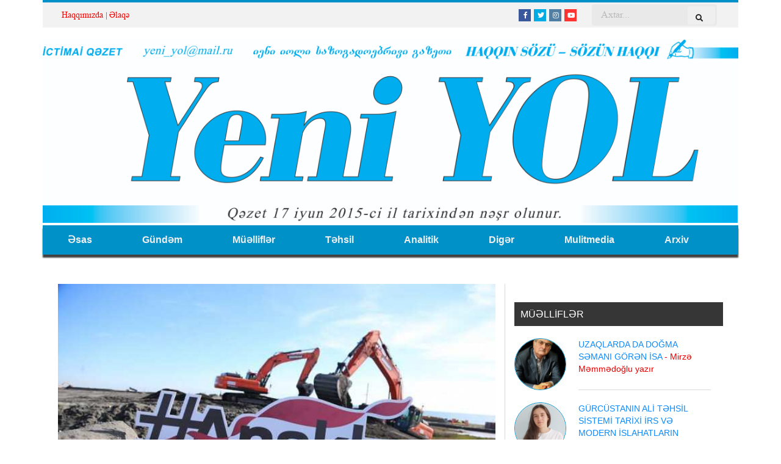

--- FILE ---
content_type: text/css
request_url: https://yeniyol.ge/assets/css/glider-min.css
body_size: 2009
content:
.glider,.glider-contain{margin:0 auto;position:relative;}
.glider,.glider-track{transform:translateZ(0)}
.glider-dot,.glider-next,.glider-prev{border:0;padding:0;user-select:none;outline:0}
.glider-contain{width:100%}.glider{overflow-y:hidden;
    -webkit-overflow-scrolling:touch;-ms-overflow-style:none}
    .glider-track{width:100%;margin:0;padding:0;display:flex;z-index:1}
    .glider.draggable{user-select:none;cursor:-webkit-grab;cursor:grab;}
    .glider.draggable .glider-slide img{user-select:none;pointer-events:none}
    .glider.drag{cursor:-webkit-grabbing;cursor:grabbing}
    .glider-slide{user-select:none;justify-content:center;align-content:center;width:100%;min-width:150px}
    .glider-slide img{max-width:100%}
    .glider::-webkit-scrollbar{opacity:0;height:0}
    .glider-next,.glider-prev{
        position:absolute;
        background:0 0;z-index:2;
        font-size:40px;text-decoration:none;left:-23px;top:30%;cursor:pointer;color:#666;opacity:1;line-height:1;
        transition:opacity .5s cubic-bezier(.17,.67,.83,.67),color .5s cubic-bezier(.17,.67,.83,.67)}
        .glider-next:focus,.glider-next:hover,.glider-prev:focus,.glider-prev:hover{color:#ccc}
        .glider-next{right:-23px;left:auto}
        .glider-next.disabled,.glider-prev.disabled{opacity:.25;color:#666;cursor:default}
        .glider-hide{opacity:0}
        .glider-dots{user-select:none;display:flex;flex-wrap:wrap;justify-content:center;margin:0 auto;padding:0}
        .glider-dot{display:block;cursor:pointer;color:#ccc;border-radius:999px;background:#ccc;width:12px;height:12px;margin:7px}.glider-dot:focus,.glider-dot:hover{background:#ddd}.glider-dot.active{background:#a89cc8}@media(max-width:36em){.glider::-webkit-scrollbar{opacity:1;-webkit-appearance:none;width:7px;height:3px}.glider::-webkit-scrollbar-thumb{opacity:1;border-radius:99px;background-color:rgba(156,156,156,.25);-webkit-box-shadow:0 0 1px rgba(255,255,255,.25);box-shadow:0 0 1px rgba(255,255,255,.25)}}


--- FILE ---
content_type: text/css
request_url: https://yeniyol.ge/assets/css/mc-fonts.css
body_size: 2065
content:
@font-face {
    font-family: "OpenSans-Bold";
    src: url("../fonts/OpenSans/OpenSans-Bold.ttf");
  }

  @font-face {
    font-family: "OpenSans-BoldItalic";
    src: url("../fonts/OpenSans/OpenSans-BoldItalic.ttf");
  }

  @font-face {
    font-family: "OpenSans-ExtraBold";
    src: url("../fonts/OpenSans/OpenSans-ExtraBold.ttf");
  }

  @font-face {
    font-family: "OpenSans-ExtraBoldItalic";
    src: url("../fonts/OpenSans/OpenSans-ExtraBoldItalic.ttf");
  }

  @font-face {
    font-family: "OpenSans-Italic";
    src: url("../fonts/OpenSans/OpenSans-Italic.ttf");
  }

  @font-face {
    font-family: "OpenSans-Light";
    src: url("../fonts/OpenSans/OpenSans-Light.ttf");
  }

 @font-face {
        font-family: "OpenSans-LightItalic";
        src: url("../fonts/OpenSans/OpenSans-LightItalic");
 }

 @font-face {
    font-family: "OpenSans";
    src: url("../fonts/OpenSans/OpenSans-Regular.ttf");
}

@font-face {
    font-family: "OpenSans-SemiBold";
    src: url("../fonts/OpenSans/OpenSans-SemiBold.ttf");
}

@font-face {
    font-family: "OpenSans-SemiBoldItalic";
    src: url("../fonts/OpenSans/OpenSans-SemiBoldItalic.ttf");
}



/* font*/
@font-face {
  font-family: 'Azeri Unicorn';
  src: url('../fonts/otherFonts/subset-AzeriUnicorn.woff2') format('woff2'),
      url('../fonts/otherFonts/subset-AzeriUnicorn.woff') format('woff');
  font-weight: normal;
  font-style: normal;
  font-display: swap;
}
@font-face {
  font-family: 'Times New Roman';
  src: url('../fonts/otherFonts/subset-TimesNewRomanPSMT.woff2') format('woff2'),
      url('../fonts/otherFonts/subset-TimesNewRomanPSMT.woff') format('woff');
  font-weight: normal;
  font-style: normal;
  font-display: swap;
}

@font-face {
  font-family: 'Times New Roman';
  src: url('../fonts/otherFonts/subset-TimesNewRomanPS-BoldMT.woff2') format('woff2'),
      url('../fonts/otherFonts/subset-TimesNewRomanPS-BoldMT.woff') format('woff');
  font-weight: bold;
  font-style: normal;
  font-display: swap;
}

--- FILE ---
content_type: text/css
request_url: https://yeniyol.ge/assets/css/reset.css
body_size: 7297
content:
html, body, div, span, applet, object, iframe,
h1, h2, h3, h4, h5, h6, p, blockquote, pre,
a, abbr, acronym, address, big, cite, code,
del, dfn, em, img, ins, kbd, q, s, samp,
small, strike, strong, sub, sup, tt, var,
b, u, i, center,
dl, dt, dd, ol, ul, li,
fieldset, form, label, legend,
table, caption, tbody, tfoot, thead, tr, th, td,
article, aside, canvas, details, embed,
figure, figcaption, footer, header, hgroup,
menu, nav, output, ruby, section, summary,
time, mark, audio, video {

 margin: 0;
 padding: 0;
 border: 0;
 font-size: 100%;
 vertical-align: baseline;
}
*{
    box-sizing: border-box;
}

/* make sure to set some focus styles for accessibility */
:focus {
 outline: 0;
}
a:focus {
    outline: none !important;
   }
 

/* HTML5 display-role reset for older browsers */
article, aside, details, figcaption, figure,
footer, header, hgroup, menu, nav, section {
 display: block;
}
html,body{
    height: 100%;
}
body {
 line-height: 1;
}

ol, ul {
 list-style: none;
}

blockquote, q {
 quotes: none;
}

blockquote:before, blockquote:after,
q:before, q:after {
 content: '';
 content: none;
}

table {
 border-collapse: collapse;
 border-spacing: 0;
}

input[type=search]::-webkit-search-cancel-button,
input[type=search]::-webkit-search-decoration,
input[type=search]::-webkit-search-results-button,
input[type=search]::-webkit-search-results-decoration {
 -webkit-appearance: none;
 -moz-appearance: none;
}

input[type=search] {
 -webkit-appearance: none;
 -moz-appearance: none;
 -webkit-box-sizing: content-box;
 -moz-box-sizing: content-box;
 box-sizing: content-box;
}

textarea {
 overflow: auto;
 vertical-align: top;
 resize: vertical;
}

/**
* Correct `inline-block` display not defined in IE 6/7/8/9 and Firefox 3.
*/

audio,
canvas,
video {
 display: inline-block;
 *display: inline;
 *zoom: 1;
 max-width: 100%;
}

/**
* Prevent modern browsers from displaying `audio` without controls.
* Remove excess height in iOS 5 devices.
*/

audio:not([controls]) {
 display: none;
 height: 0;
}

/**
* Address styling not present in IE 7/8/9, Firefox 3, and Safari 4.
* Known issue: no IE 6 support.
*/

[hidden] {
 display: none;
}

/**
* 1. Correct text resizing oddly in IE 6/7 when body `font-size` is set using
*    `em` units.
* 2. Prevent iOS text size adjust after orientation change, without disabling
*    user zoom.
*/

html {
 font-size: 100%; /* 1 */
 -webkit-text-size-adjust: 100%; /* 2 */
 -ms-text-size-adjust: 100%; /* 2 */
}

/**
* Address `outline` inconsistency between Chrome and other browsers.
*/

a:focus {
 outline: thin dotted;
}

/**
* Improve readability when focused and also mouse hovered in all browsers.
*/

a:active,
a:hover {
 outline: 0;
}

/**
* 1. Remove border when inside `a` element in IE 6/7/8/9 and Firefox 3.
* 2. Improve image quality when scaled in IE 7.
*/

img {
 border: 0; /* 1 */
 -ms-interpolation-mode: bicubic; /* 2 */
}

/**
* Address margin not present in IE 6/7/8/9, Safari 5, and Opera 11.
*/

figure {
 margin: 0;
}

/**
* Correct margin displayed oddly in IE 6/7.
*/

form {
 margin: 0;
}

/**
* Define consistent border, margin, and padding.
*/

fieldset {
 border: 1px solid #c0c0c0;
 margin: 0 2px;
 padding: 0.35em 0.625em 0.75em;
}

/**
* 1. Correct color not being inherited in IE 6/7/8/9.
* 2. Correct text not wrapping in Firefox 3.
* 3. Correct alignment displayed oddly in IE 6/7.
*/

legend {
 border: 0; /* 1 */
 padding: 0;
 white-space: normal; /* 2 */
 *margin-left: -7px; /* 3 */
}

/**
* 1. Correct font size not being inherited in all browsers.
* 2. Address margins set differently in IE 6/7, Firefox 3+, Safari 5,
*    and Chrome.
* 3. Improve appearance and consistency in all browsers.
*/

button,
input,
select,
textarea {
 font-size: 100%; /* 1 */
 margin: 0; /* 2 */
 vertical-align: baseline; /* 3 */
 *vertical-align: middle; /* 3 */
}

/**
* Address Firefox 3+ setting `line-height` on `input` using `!important` in
* the UA stylesheet.
*/

button,
input {
 line-height: normal;
}

/**
* Address inconsistent `text-transform` inheritance for `button` and `select`.
* All other form control elements do not inherit `text-transform` values.
* Correct `button` style inheritance in Chrome, Safari 5+, and IE 6+.
* Correct `select` style inheritance in Firefox 4+ and Opera.
*/

button,
select {
 text-transform: none;
}

/**
* 1. Avoid the WebKit bug in Android 4.0.* where (2) destroys native `audio`
*    and `video` controls.
* 2. Correct inability to style clickable `input` types in iOS.
* 3. Improve usability and consistency of cursor style between image-type
*    `input` and others.
* 4. Remove inner spacing in IE 7 without affecting normal text inputs.
*    Known issue: inner spacing remains in IE 6.
*/

button,
html input[type="button"], /* 1 */
input[type="reset"],
input[type="submit"] {
 -webkit-appearance: button; /* 2 */
 cursor: pointer; /* 3 */
 *overflow: visible;  /* 4 */
}

/**
* Re-set default cursor for disabled elements.
*/

button[disabled],
html input[disabled] {
 cursor: default;
}

/**
* 1. Address box sizing set to content-box in IE 8/9.
* 2. Remove excess padding in IE 8/9.
* 3. Remove excess padding in IE 7.
*    Known issue: excess padding remains in IE 6.
*/

input[type="checkbox"],
input[type="radio"] {
 box-sizing: border-box; /* 1 */
 padding: 0; /* 2 */
 *height: 13px; /* 3 */
 *width: 13px; /* 3 */
}

/**
* 1. Address `appearance` set to `searchfield` in Safari 5 and Chrome.
* 2. Address `box-sizing` set to `border-box` in Safari 5 and Chrome
*    (include `-moz` to future-proof).
*/

input[type="search"] {
 -webkit-appearance: textfield; /* 1 */
 -moz-box-sizing: content-box;
 -webkit-box-sizing: content-box; /* 2 */
 box-sizing: content-box;
}

/**
* Remove inner padding and search cancel button in Safari 5 and Chrome
* on OS X.
*/

input[type="search"]::-webkit-search-cancel-button,
input[type="search"]::-webkit-search-decoration {
 -webkit-appearance: none;
}

/**
* Remove inner padding and border in Firefox 3+.
*/

button::-moz-focus-inner,
input::-moz-focus-inner {
 border: 0;
 padding: 0;
}

/**
* 1. Remove default vertical scrollbar in IE 6/7/8/9.
* 2. Improve readability and alignment in all browsers.
*/

textarea {
 overflow: auto; /* 1 */
 vertical-align: top; /* 2 */
}

/**
* Remove most spacing between table cells.
*/

table {
 border-collapse: collapse;
 border-spacing: 0;
}

html,
button,
input,
select,
textarea {
 color: #222;
}


::-moz-selection {
 background: #b3d4fc;
 text-shadow: none;
}

::selection {
 background: #b3d4fc;
 text-shadow: none;
}

img {
 vertical-align: middle;
}

fieldset {
 border: 0;
 margin: 0;
 padding: 0;
}

textarea {
 resize: vertical;
}

.chromeframe {
 margin: 0.2em 0;
 background: #ccc;
 color: #000;
 padding: 0.2em 0;
}


.active {
    background:#363636;
}
.thumb-active{
    box-shadow: 0px 0px 8px 2px rgb(201, 10, 10);
  }

.tape-active{
background: #ccc;
  padding: 10px;
}

--- FILE ---
content_type: text/css
request_url: https://yeniyol.ge/assets/css/mc-style.css
body_size: 18476
content:
.header .container {
  position: relative;
  padding: 0;
   
}

.header .container .mc-top-menu a {
  color: red;
  padding: 0 4px 0 6px;
}

@media screen and (max-width: 767px) {
  .header .container .mc-top-menu a {
    font-size: calc(14px + 0 * ((100vw - 320px) / 1280));
  }
  .img-logo{
      display: none !important;
  }
  .mob-logo{
      display:block !important;
  }
  .mob-logo .logo img{
      height:auto !important;
      object-fit:cover;
  }
}

@media screen and (min-width: 767px) {
  .header .container .mc-top-menu a {
    font-size: calc(14px + 0 * (100vw / 1280));
  }
}

.header .container .mc-top-menu a:hover {
  text-decoration: underline;
}

.header .container .mc-second-menu a {
  color: #efefef;
  font-weight: bold;
  padding: 0 25px;
}

.header .container .mc-top-menu {
  padding: 8px 25px;
  background-color: #f2f2f2;
  font-family: "Times New Roman", sans-serif;
  border-top: 4px solid #0091c8;
  height: 45px;
}

.header .container .mc-top-menu .mc-nav-left-side li {
  position: relative;
}

.header .container .mc-top-menu .mc-nav-left-side li::after {
  content: "|";
  position: absolute;
  font-size: 13px;
  top: 0;
}

.header .container .mc-top-menu .mc-nav-left-side li:nth-child(1)::after {
  display: none;
}

.header .container .mc-top-menu .mc-nav-right-side {
  display: -webkit-box;
  display: -ms-flexbox;
  display: flex;
  -webkit-box-align: center;
      -ms-flex-align: center;
          align-items: center;
}

.header .container .mc-top-menu .mc-nav-right-side .mc-social-icon li {
  margin-right: 5px;
}

.header .container .mc-top-menu .mc-nav-right-side .mc-social-icon li a {
  width: 20px;
  height: 20px;
  line-height: 20px;
  display: -webkit-box;
  display: -ms-flexbox;
  display: flex;
  -webkit-box-align: center;
      -ms-flex-align: center;
          align-items: center;
  -webkit-box-pack: center;
      -ms-flex-pack: center;
          justify-content: center;
  color: #fff;
  font-size: 11px;
  -webkit-transition: 0.4s all;
  transition: 0.4s all;
}

.header .container .mc-top-menu .mc-nav-right-side .mc-social-icon li a:hover {
  border-radius: 50%;
}

.header .container .mc-top-menu .mc-nav-right-side .mc-social-icon li .facebook {
  background-color: #39599C;
}

.header .container .mc-top-menu .mc-nav-right-side .mc-social-icon li .youtube {
  background-color: #fe3432;
}

.header .container .mc-top-menu .mc-nav-right-side .mc-social-icon li .twitter {
  background-color: #00abe3;
}

.header .container .mc-top-menu .mc-nav-right-side .mc-social-icon li .instagram {
  background-color: #517fa4;
}

.header .container .mc-top-menu .mc-nav-right-side .search-area {
  margin: 0 10px 0 20px;
  -webkit-box-align: center;
      -ms-flex-align: center;
          align-items: center;
  border: none;
  background: #e9e9e9;
  color: #bababa;
  padding: 3px;
  -webkit-box-sizing: border-box;
          box-sizing: border-box;
  border-radius: 4px;
  height: 35px;
}

.header .container .mc-top-menu .mc-nav-right-side .search-area button{
    height: 30px;
}



.header .container .mc-top-menu .mc-nav-right-side .search-area input {
  width: 150px;
  border: none;
  background: #e9e9e9;
  color: rgba(0, 0, 0, 0.705);
}

.header .container .mc-top-menu .mc-nav-right-side .search-area input::-webkit-input-placeholder {
  color: #bababa;
  padding-left: 10px;
}

.header .container .mc-top-menu .mc-nav-right-side .search-area input:-ms-input-placeholder {
  color: #bababa;
  padding-left: 10px;
}

.header .container .mc-top-menu .mc-nav-right-side .search-area input::-ms-input-placeholder {
  color: #bababa;
  padding-left: 10px;
}

.header .container .mc-top-menu .mc-nav-right-side .search-area input::placeholder {
  color: #bababa;
  padding-left: 10px;
}

.header .container .mc-top-menu .mc-nav-right-side .search-area .fa-search {
  font-size: 12px;
  margin-right: 7px;
  margin-top: 5px;
}

.header .container .img-logo {
  padding: 20px 0;
  display: -webkit-box;
  display: -ms-flexbox;
  display: flex;
  -webkit-box-pack: center;
      -ms-flex-pack: center;
          justify-content: center;
          padding-bottom: 4px;
}

.header .container .img-logo .logo img {
  max-width: 100%;
  height: 300px;
}

.header .container .mc-second-menu {
  background-color: #0091c8;
  padding: 0;
  -webkit-box-shadow: 0px 5px 2px 0px rgba(0, 0, 0, 0.75);
          box-shadow: 0px 5px 2px 0px rgba(0, 0, 0, 0.75);
  margin-bottom: 20px;
}

.header .container .mc-second-menu .mob-menu {
  color: #efefef;
  text-transform: uppercase;
  margin-left: 15px;
}

.header .container .mc-second-menu ul li {
  display: block;
  padding: 1rem;
  height: 100%;
  -webkit-transition: 0.4s all;
  transition: 0.4s all;
}

.header .container .mc-second-menu ul li:hover {
  background: #363636;
}

.hero-banner .container {
  background: #C1C1C1;
  padding: 28px 25px;
}

.hero-banner .owl {
  position: relative;
}

.hero-banner .owl-dots {
  display: none;
}

.hero-banner .owl-nav {
  position: absolute;
  width: 100%;
  top: 50%;
  -webkit-transform: translatey(-50%);
          transform: translatey(-50%);
  display: -webkit-box;
  display: -ms-flexbox;
  display: flex;
  -webkit-box-pack: justify;
      -ms-flex-pack: justify;
          justify-content: space-between;
  padding: 0 20px;
  color: #fff;
}

.hero-banner .owl-prev, .hero-banner .owl-next {
  background: #0091c8 !important;
  width: 40px;
  height: 40px;
  font-size: 30px !important;
  border-radius: 50% !important;
}

.hero-banner-img-wrapper {
  height:auto;
  overflow: hidden;
}

.hero-banner-img {
  height:360px;
  width: 100%;
  -o-object-fit: cover;
     object-fit: cover;
  -webkit-transition: 0.4s all;
  transition: 0.4s all;
  position: relative;
  
}

.hero-banner-img:hover {
  -webkit-transform: scale(1.03);
          transform: scale(1.03);
}

.hero-banner-coption {
  width: 100%;
  position: absolute;
  bottom: 0;
  display: -webkit-box;
  display: -ms-flexbox;
  padding-left:10px; 
  padding-right: 10px;
  display: flex;
  -webkit-box-orient: vertical;
  -webkit-box-direction: normal;
  -ms-flex-direction: column;
  flex-direction: column;
    background: rgba(0,0,0,0.5);
}

.hero-banner-link {
  bottom: 0;
  color: #fff;
  font-size: 25px;
  line-height: 1.4;
  text-transform: capitalize;
}

.hero-banner-link:hover {
  -webkit-text-decoration: underline #fff;
          text-decoration: underline #fff;
}

.hero-banner-link:focus {
  outline: none;
}

.hero-banner-title {
  color: #fff;
}

.hero-banner-auth {
  color: #E90000;
}

.hero-banner-date {
  color: #a6a6a6;
  display: block;
  font-size: 11px;
}

.hero-banner .hero-banner-right-side {
  display: -webkit-box;
  display: -ms-flexbox;
  display: flex;
  -webkit-box-orient: vertical;
  -webkit-box-direction: normal;
      -ms-flex-direction: column;
          flex-direction: column;
  -webkit-box-pack: justify;
      -ms-flex-pack: justify;
          justify-content: space-between;
}

.hero-banner .hero-banner-right-side-img-wrapper {
  height: 185px;
  overflow: hidden;
  position: relative;
  width: 100%;
}

.hero-banner .hero-banner-right-side-img {
  display: block;
  height: 100%;
  width: 100%;
  -o-object-fit: cover;
     object-fit: cover;
  -webkit-transition: 0.4s all;
  transition: 0.4s all;
  cursor: pointer;
  position: relative;
}

.hero-banner .hero-banner-right-side-img:hover {
  -webkit-transform: scale(1.09);
          transform: scale(1.09);
}

.hero-banner .hero-banner-right-side-link {
  position: absolute;
  width:100%;
  bottom: 0px;
  color: #fff;
  background: rgba(0, 0, 0, 0.2);
  padding: 10px 0;
  font-weight: 500;
  padding-left: 10px;
  -webkit-box-sizing: border-box;
          box-sizing: border-box;
  text-transform: lowercase;
  display: inline;
  line-height: 19px;
}

.hero-banner .hero-banner-right-side-img-wrapper2 {
  height: 137px;
  overflow: hidden;
  position: relative;
}

.border-r {
  border-right: 1px solid #d9d9d9;
}

.border-l {
  border-left: 1px solid #d9d9d9;
}

.content {
  background: #ffffff;
  padding: 28px 25px;
}

.content-img-wrapper {
  position: relative;
  color: #fff;
  margin-bottom: 20px;
}

.content-img {
  width: 100%;
  height: 200px;
  object-fit:cover;
}

.content-top-link {
  position: absolute;
  top: 0;
  left: 0;
  background: #0091c8;
  margin-left: 5px;
  color: #fff;
  padding: 8px 15px;
}

.content-top-link:hover {
  background: #0091c8;
  color: #fff;
}

.content-date {
  color: #a6a6a6;
  background-color: #f2f2f2;
  display: block;
  padding: 5px 0 5px 5px;
}

.content .date {
  color: #a6a6a6;
  font-size: 12px;
}

.content-title {
  font-weight: bold;
  border-left: 3px solid #0091c8;
  padding-left: 5px;
  line-height: 1.1;
  margin-top: 10px;
}

.content-text {
  color: #19232d;
}

.content-auth {
  color: #E90000;
  text-transform: capitalize;
}

.content-thumb, .content .thumb {
  width: 80px;
  height: 90px;
  object-fit:cover;
  border-radius: 3px;
}

.content-thumb-wrapper {
  display: -webkit-box;
  display: -ms-flexbox;
  display: flex;
  margin-bottom: 20px;
}

.content-thumb-right {
  margin-left: 10px;
  width: 100%;
}

.content-thumb-date {
  margin-bottom: 10px;
}

.content-thumb-title {
  border-bottom: 1px solid #d9d9d9;
  padding-bottom: 10px;
}

.content-thumb-text {
  color: #19232d;
  font-size: 14px;
  line-height: 1.615;
  margin: 8px 0;
}

.content-thumb-auth {
  color: #E90000;
  text-transform: capitalize;
}

.right-side-title {
  background: #363636;
  text-transform: uppercase;
  color: #fff;
  padding: 10px;
  margin-top:30px;
}

.right-side-thumb {
  width: 85px;
  height: 85px;
  border-radius: 50%;
  -o-object-fit: cover;
     object-fit: cover;
  border: 1px solid #0091c8;
}

.right-side-list {
  display: -webkit-box;
  display: -ms-flexbox;
  display: flex;
  line-height: 20px;
  margin-top: 20px;
}

.right-side-item {
  margin-right: 20px;
}

.right-side-item:last-child {
  border-bottom: 1px solid #d9d9d9;
}

.right-side-post-title {
  font-size: 14px;
  color: #363636;
  width: 100%;
}

.right-side-post-title:hover {
  color: inherit;
}

.right-side-color {
  color: #E90000;
}

.right-side-auth {
  color: #19232d;
  font-weight: bold;
  padding-bottom: 15px;
}

.right-side-pdf-wrapper {
  margin-top: 100px;
  width: 100%;
}

.right-side-pdf-wrapper img {
  height: 406px;
  width: 100%;
  left: 0;
  border: 1px solid #999;
}

.right-side-news-tape-wrapper {
  line-height: 1.3;
}

.right-side-news-tape-link {
  margin-bottom: 10px;
  display: block;
  color: #363636;
}

.right-side-news-tape-date {
  font-size: 12px;
}

.right-side-news-tape-text {
  font-size: 12px;
}

.footer {
  background-color: #343a40;
  padding: 15px  15px;
  margin-bottom: 0;
  font-size: 14px;
  display: -webkit-box;
  display: -ms-flexbox;
  display: flex;
  -webkit-box-pack: justify;
      -ms-flex-pack: justify;
          justify-content: space-between;
}

.footer-link {
  color: #b6b7b9;
  border-right: 1px solid #b6b7b9;
  padding: 0 5px;
  margin-right: 3px;
}

.footer-link:hover {
  color: #b6b7b9;
}

.footer p {
  color: #8d8e92;
}

.footer-created-by {
  border-right: 0;
}

.title {
  color: #19232d;
  font-weight: 600;
  font-size: 20px;
  border-left: 3px solid #0091c8;
  padding-left: 10px;
  margin-bottom: 20px;
}

.post {
  position: relative;
}

.post .post-header {
  margin-bottom: 50px;
}

.post .post-header-item img {
  width: 100%;
  max-height: 536px;
  
}

.post .post-header-title {
  font-weight: bold;
  border-left: 3px solid #0091c8;
  padding-left: 10px;
  margin: 30px 0;
}

@media screen and (max-width: 767px) {
  .post .post-header-title {
    font-size: calc(16px + 6.8 * ((100vw - 320px) / 1280));
  }
}

@media screen and (min-width: 767px) {
  .post .post-header-title {
    font-size: calc(16px + 4 * (100vw / 1280));
  }
}

.post .post-header-auth {
  color: #E90000;
}

.post .post-header-category {
  margin-right: 20px;
  color: #363636;
  text-transform: capitalize;
}

.post .post-header-category:hover {
  color: #363636;
}

.post-content {
  line-height: 20px;
  text-align: justify;
}

.post-text {
  margin-bottom: 1rem;
}

.post .post-footer {
  margin-bottom: 50px;
}

.post .post-footer-copyright {
  display: block;
  font-weight: bold;
  font-size: 18px;
  margin: 2rem 0 3rem;
  line-height: 25px;
  bottom: 0;
}

.post .post-footer-list {
  display: -webkit-box;
  display: -ms-flexbox;
  display: flex;
  margin: 100px 0 0 0;
}

.post .post-footer-item {
  background: #0091c8;
  margin-right: 15px;
  width: 40px;
  height: 40px;
  display: -webkit-box;
  display: -ms-flexbox;
  display: flex;
  -webkit-box-align: center;
      -ms-flex-align: center;
          align-items: center;
  -webkit-box-pack: center;
      -ms-flex-pack: center;
          justify-content: center;
  border-radius: 15px;
  -webkit-transition: 0.4s all;
  transition: 0.4s all;
}

.post .post-footer-item:hover {
  border-radius: 50%;
}

.post .post-footer .facebook:hover {
  color: #fff;
  background-color: #0091c8;
}

.post .post-footer .twit {
  background-color: #00abe3;
}

.post .post-footer .twitter {
  color: #00abe3;
}

.post .post-footer .twitter:hover {
  background: #00abe3;
  color: #fff;
}

.post .post-footer .youtube {
  color: #F80000;
}

.post .post-footer .youtube:hover {
  background: #F80000;
  color: #fff;
}

.post .post-footer .par-youtube {
  background-color: #F80000;
}

.post .post-footer .inst {
  background-color: #D72978;
}

.post .post-footer .instagram {
  color: #D72978;
}

.post .post-footer .instagram:hover {
  background: #D72978;
  color: #fff;
}

.post .post-footer .whats {
  background: #3ebe4f;
}

.post .post-footer .whatsapp {
  color: #3ebe4f;
}

.post .post-footer .whatsapp:hover {
  color: #fff;
  background-color: #3ebe4f;
}

.post .post-footer-link {
  width: 100%;
  height: 100%;
  background: white;
  display: -webkit-box;
  display: -ms-flexbox;
  display: flex;
  -webkit-box-align: center;
      -ms-flex-align: center;
          align-items: center;
  -webkit-box-pack: center;
      -ms-flex-pack: center;
          justify-content: center;
  border-radius: 50%;
  font-size: 18px;
}

.post .post-footer-cat {
  margin-top: 30px;
  font-weight: bold;
  color: #363636;
  border-top: 1px solid  #d9d9d9;
  border-bottom: 1px solid #d9d9d9;
  background-color: #f9f9f9;
  display: block;
  padding: 10px 0 10px 10px;
  text-transform: capitalize;
}

.post .post-footer-wrapper img {
  width: 100%;
}

.post .post-footer-wrapper a {
  text-decoration: none;
  color: #363636;
}

.post .post-footer-date {
  background-color: #F2F2F2;
  display: block;
  padding: 5px;
}

.post .post-footer-title {
  font-size: 14px;
  margin-top: 10px;
  border-left: 2px solid #0091c8;
  padding-left: 5px;
}

.post .post-footer-title span {
  color: red;
}

@media (max-width: 767px) {
  .header {
    padding: 0 10px;
  }
  .header .mc-top-menu {
    padding: 8px 5px !important;
  }
  .header .mc-top-menu .mc-nav-left-side {
    -webkit-box-orient: horizontal;
    -webkit-box-direction: normal;
        -ms-flex-direction: row;
            flex-direction: row;
  }
  .header .mc-top-menu .mc-nav-left-side li:nth-child(2) .nav-link {
    padding: 0 10px 0 10px;
  }
  .header .mc-top-menu .mc-nav-right-side .mc-social-icon {
    -webkit-box-orient: horizontal;
    -webkit-box-direction: normal;
        -ms-flex-direction: row;
            flex-direction: row;
  }
  .header .mc-top-menu .mc-nav-right-side .search-area {
    display: none;
  }
  .header .mc-m-search-area {
    display: -webkit-box !important;
    display: -ms-flexbox !important;
    display: flex !important;
    -webkit-box-align: center;
        -ms-flex-align: center;
            align-items: center;
    margin-top: 1rem;
    position: relative;
  }
   form{
       width:100%;
 
   }
  .header .mc-m-search-area input {
    width: 100%;
    font-size:13px;
    padding-left:10px;
 
  }
   .header .mc-m-search-area .btn{
       width:60px;
       font-size: 13px;
       border-radius:0;
       background-color:red;
       color:#fff;
   }
  .header .mc-m-search-area a {
    position: absolute;
    display: -webkit-box;
    display: -ms-flexbox;
    display: flex;
    -webkit-box-align: center;
        -ms-flex-align: center;
            align-items: center;
    -webkit-box-pack: center;
        -ms-flex-pack: center;
            justify-content: center;
    width: 40px;
    height: 100%;
    text-decoration: none;
    background: green;
    right: 0;
  }
  .header .mc-m-search-area a i {
    color: #fff;
     
  }
  .header .mc-second-menu {
    padding: 5px !important;
  }
  .header .mc-second-menu .mob-menu {
    display: block !important;
  }
  .header .mc-second-menu .collapse {
    margin-top: 0.5rem;
  }
  .header .mc-second-menu .collapse ul li {
    height: 44px;
    border-top: 1px solid #363636;
  }
  .header .mc-second-menu .collapse ul li a {
    height: 100%;
    display: block;
    line-height: 50%;
  }
  .hero-banner .container {
      padding-top:15px;
      padding-bottom:40px;
  }
  .hero-banner-img-wrapper .hero-banner-img{
      height:200px;
  }
  .hero-banner .owl-nav{
       
      padding:0;
      
  }
  .hero-banner .owl-nav span{
      font-size:37px;
      display:flex;
      background:red;
          align-items: center;
    justify-content: center;
    padding: 5px;
    opacity: 0.5;
  }
 
  .hero-banner .owl-prev, .hero-banner .owl-next{
      display:flex;
       justify-content:center;
       align-items:center;
       height:25px;
       width:25px;
       background:transparent !important;
        
       
  }
  .hero-banner-link{
      line-height:1.3;
      font-size:13px;
  }
  .hero-banner-right-side{
      display:none !important;
  }
}

@media only screen and (min-width: 776px){
  .footer-right-res{
    display: flex;
    flex-direction: column;
    align-items: start;
    
  }
}

@media only screen and (max-width: 568px){
  .footer-right-res{
    display: flex;
    flex-direction: column;
    align-items: center;
    
  }
}

@media only screen and (min-width: 776px){
  .footer-dev{
    display: flex;
    flex-direction: column;
    align-items: flex-end;
    
  }
}

@media only screen and (max-width: 568px){
  .footer-dev{
    display: flex;
    flex-direction: column;
    align-items: center;
    
  }
}

.post-content img{ width: 100% !important;}

button.owl-next, button.owl-prev{ display: flex !important; justify-content: center !important;}

/*# sourceMappingURL=mc-style.css.map */

--- FILE ---
content_type: application/javascript
request_url: https://yeniyol.ge/assets/js/main.js
body_size: 1964
content:

 
$(document).ready(function(){
    $('.owl-carousel').owlCarousel({
   
        loop:true,
        margin:10,
        nav:true,
        dog:true,
        autoplay:true,
        autoplayTimeout:5000,
        autoplayHoverPause:true,
        responsive:{
            0:{
                items:1
            },
            600:{
                items:1
            },
            1000:{
                items:1
            }
        }
    });

 $('.nav-item').on('click',function(){
    $('.nav-item').removeClass('active');
    $(this).addClass('active');
 });
 $('.right-side-thumb').on('click',function(){
    $('.right-side-thumb').removeClass('thumb-active');
    $(this).addClass('thumb-active');
 });

 $('.right-side-news-tape-link ').on('click', function(){
       $('.right-side-news-tape-link').removeClass('tape-active');
       $(this).addClass('tape-active');
 });
 
  $(window).scroll(function() {
            var height = $(window).scrollTop();
            if (height > 1000) {

                $('div#topScroll').css({
                    'visibility':'visible',
                    'display' : 'block',
                    'transition':'1000ms all',
                    
                });
                
            } else {
                $('div#topScroll').css({
                    'visibility':'hidden',
                    'display': 'none',
                    'transition':'1000ms all',
                    
                });
                
            }
        });
        
        $("div#topScroll").mouseover(function(){
            $(this).css('opacity','1');
        }).mouseleave(function(){
             $(this).css('opacity','.65');
        });

        $("div#topScroll").click(function(event) {
            event.preventDefault();
            $("html, body").animate({scrollTop: 0},"slow");
            return false;
           
        });
 
});

--- FILE ---
content_type: application/javascript
request_url: https://yeniyol.ge/assets/js/owlcarousel-js/owl-mousewheel.min.js
body_size: 3724
content:
/*!
 * jQuery Mousewheel 3.1.13
 * Copyright OpenJS Foundation and other contributors
 */
! function(e) { "function" == typeof define && define.amd ? define(["jquery"], e) : "object" == typeof exports ? module.exports = e : e(jQuery) }(function(u) {
    var f, d, e = ["wheel", "mousewheel", "DOMMouseScroll", "MozMousePixelScroll"],
        t = "onwheel" in window.document || 9 <= window.document.documentMode ? ["wheel"] : ["mousewheel", "DomMouseScroll", "MozMousePixelScroll"],
        w = Array.prototype.slice;
    if (u.event.fixHooks)
        for (var i = e.length; i;) u.event.fixHooks[e[--i]] = u.event.mouseHooks;
    var c = u.event.special.mousewheel = {
        version: "3.1.12",
        setup: function() {
            if (this.addEventListener)
                for (var e = t.length; e;) this.addEventListener(t[--e], n, !1);
            else this.onmousewheel = n;
            u.data(this, "mousewheel-line-height", c.getLineHeight(this)), u.data(this, "mousewheel-page-height", c.getPageHeight(this))
        },
        teardown: function() {
            if (this.removeEventListener)
                for (var e = t.length; e;) this.removeEventListener(t[--e], n, !1);
            else this.onmousewheel = null;
            u.removeData(this, "mousewheel-line-height"), u.removeData(this, "mousewheel-page-height")
        },
        getLineHeight: function(e) {
            var t = u(e),
                i = t["offsetParent" in u.fn ? "offsetParent" : "parent"]();
            return i.length || (i = u("body")), parseInt(i.css("fontSize"), 10) || parseInt(t.css("fontSize"), 10) || 16
        },
        getPageHeight: function(e) { return u(e).height() },
        settings: { adjustOldDeltas: !0, normalizeOffset: !0 }
    };

    function n(e) {
        var t, i = e || window.event,
            n = w.call(arguments, 1),
            o = 0,
            l = 0,
            s = 0;
        if ((e = u.event.fix(i)).type = "mousewheel", "detail" in i && (s = -1 * i.detail), "wheelDelta" in i && (s = i.wheelDelta), "wheelDeltaY" in i && (s = i.wheelDeltaY), "wheelDeltaX" in i && (l = -1 * i.wheelDeltaX), "axis" in i && i.axis === i.HORIZONTAL_AXIS && (l = -1 * s, s = 0), o = 0 === s ? l : s, "deltaY" in i && (o = s = -1 * i.deltaY), "deltaX" in i && (l = i.deltaX, 0 === s && (o = -1 * l)), 0 !== s || 0 !== l) {
            if (1 === i.deltaMode) {
                var a = u.data(this, "mousewheel-line-height");
                o *= a, s *= a, l *= a
            } else if (2 === i.deltaMode) {
                var h = u.data(this, "mousewheel-page-height");
                o *= h, s *= h, l *= h
            }
            if (t = Math.max(Math.abs(s), Math.abs(l)), (!d || t < d) && g(i, d = t) && (d /= 40), g(i, t) && (o /= 40, l /= 40, s /= 40), o = Math[1 <= o ? "floor" : "ceil"](o / d), l = Math[1 <= l ? "floor" : "ceil"](l / d), s = Math[1 <= s ? "floor" : "ceil"](s / d), c.settings.normalizeOffset && this.getBoundingClientRect) {
                var r = this.getBoundingClientRect();
                e.offsetX = e.clientX - r.left, e.offsetY = e.clientY - r.top
            }
            return e.deltaX = l, e.deltaY = s, e.deltaFactor = d, e.deltaMode = 0, n.unshift(e, o, l, s), f && window.clearTimeout(f), f = window.setTimeout(m, 200), (u.event.dispatch || u.event.handle).apply(this, n)
        }
    }

    function m() { d = null }

    function g(e, t) { return c.settings.adjustOldDeltas && "mousewheel" === e.type && t % 120 == 0 }
    u.fn.extend({ mousewheel: function(e) { return e ? this.on("mousewheel", e) : this.trigger("mousewheel") }, unmousewheel: function(e) { return this.off("mousewheel", e) } })
});